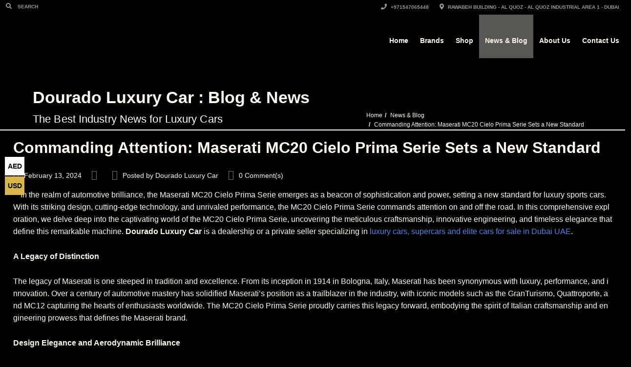

--- FILE ---
content_type: text/html; charset=UTF-8
request_url: https://douradocars.com/news/maserati-mc20-cielo-prima-serie-v6-supercar/
body_size: 21152
content:
<!doctype html><html dir="ltr" lang="en-US" prefix="og: https://ogp.me/ns#" class="no-js"><head><script data-no-optimize="1">var litespeed_docref=sessionStorage.getItem("litespeed_docref");litespeed_docref&&(Object.defineProperty(document,"referrer",{get:function(){return litespeed_docref}}),sessionStorage.removeItem("litespeed_docref"));</script> <title>Commanding Attention: Maserati MC20 Cielo Prima Serie Sets a New Standard - Dourado Luxury Car</title><link rel="preload" as="image" fetchpriority="high" href="" type="image/webp"><link rel="icon" href="https://douradocars.com/favicon.ico?v=2" type="image/x-icon" /><link rel="icon" href="https://douradocars.com/wp-content/uploads/2023/11/favicon-for-supercars-150x150.png" sizes="150x150" /><link rel="apple-touch-icon" href="https://douradocars.com/wp-content/uploads/2023/11/favicon-for-supercars-150x150.png" /><link rel="preconnect" href="https://douradocars.com" crossorigin><link rel="preconnect" href="https://fonts.gstatic.com" crossorigin><link rel="preconnect" href="https://fonts.googleapis.com" crossorigin><meta charset="UTF-8"><meta http-equiv="X-UA-Compatible" content="IE=edge"/><meta name="viewport" content="width=device-width, initial-scale=1.0"> <script type="application/ld+json">[{"@context":"http:\/\/schema.org","@type":"BreadcrumbList","itemListElement":[{"@type":"ListItem","position":1,"item":{"@id":"https:\/\/douradocars.com","name":"Home"}},{"@type":"ListItem","position":2,"item":{"@id":"https:\/\/douradocars.com\/blog\/","name":"News &#038; Blog"}},{"@type":"ListItem","position":3,"item":{"@id":"#","name":"Commanding Attention: Maserati MC20 Cielo Prima Serie Sets a New Standard"}}]}]</script> <meta name="description" content="In the realm of automotive brilliance, the Maserati MC20 Cielo Prima Serie emerges as a beacon of sophistication and power, setting a new standard for luxury sports cars. With its striking design, cutting-edge technology, and unrivaled performance, the MC20 Cielo Prima Serie commands attention on and off the road. In this comprehensive exploration, we delve" /><meta name="robots" content="max-image-preview:large" /><meta name="author" content="Dourado Luxury Car"/><meta name="p:domain_verify" content="e9163e01425f340ce235ada49cd7ba9d" /><meta name="yandex-verification" content="b0710bb25979ee61" /><link rel="canonical" href="https://douradocars.com/news/maserati-mc20-cielo-prima-serie-v6-supercar/" /><meta name="generator" content="All in One SEO Pro (AIOSEO) 4.9.3" /><meta property="og:locale" content="en_US" /><meta property="og:site_name" content="Dourado Luxury Car - Dubai&#039;s Leading Luxury Car Dealer" /><meta property="og:type" content="article" /><meta property="og:title" content="Commanding Attention: Maserati MC20 Cielo Prima Serie Sets a New Standard - Dourado Luxury Car" /><meta property="og:description" content="In the realm of automotive brilliance, the Maserati MC20 Cielo Prima Serie emerges as a beacon of sophistication and power, setting a new standard for luxury sports cars. With its striking design, cutting-edge technology, and unrivaled performance, the MC20 Cielo Prima Serie commands attention on and off the road. In this comprehensive exploration, we delve" /><meta property="og:url" content="https://douradocars.com/news/maserati-mc20-cielo-prima-serie-v6-supercar/" /><meta property="article:published_time" content="2024-02-13T08:44:30+00:00" /><meta property="article:modified_time" content="2024-02-13T08:44:30+00:00" /><meta property="article:publisher" content="https://www.facebook.com/DouradoLuxuryCars" /><meta property="article:author" content="https://www.facebook.com/DouradoLuxuryCars/" /><meta name="twitter:card" content="summary_large_image" /><meta name="twitter:site" content="@douradocars" /><meta name="twitter:title" content="Commanding Attention: Maserati MC20 Cielo Prima Serie Sets a New Standard - Dourado Luxury Car" /><meta name="twitter:description" content="In the realm of automotive brilliance, the Maserati MC20 Cielo Prima Serie emerges as a beacon of sophistication and power, setting a new standard for luxury sports cars. With its striking design, cutting-edge technology, and unrivaled performance, the MC20 Cielo Prima Serie commands attention on and off the road. In this comprehensive exploration, we delve" /><meta name="twitter:creator" content="@douradocars" /> <script type="application/ld+json" class="aioseo-schema">{"@context":"https:\/\/schema.org","@graph":[{"@type":"BreadcrumbList","@id":"https:\/\/douradocars.com\/news\/maserati-mc20-cielo-prima-serie-v6-supercar\/#breadcrumblist","itemListElement":[{"@type":"ListItem","@id":"https:\/\/douradocars.com#listItem","position":1,"name":"Home","item":"https:\/\/douradocars.com","nextItem":{"@type":"ListItem","@id":"https:\/\/douradocars.com\/news\/maserati-mc20-cielo-prima-serie-v6-supercar\/#listItem","name":"Commanding Attention: Maserati MC20 Cielo Prima Serie Sets a New Standard"}},{"@type":"ListItem","@id":"https:\/\/douradocars.com\/news\/maserati-mc20-cielo-prima-serie-v6-supercar\/#listItem","position":2,"name":"Commanding Attention: Maserati MC20 Cielo Prima Serie Sets a New Standard","previousItem":{"@type":"ListItem","@id":"https:\/\/douradocars.com#listItem","name":"Home"}}]},{"@type":"Organization","@id":"https:\/\/douradocars.com\/#organization","name":"Dourado Luxury Car","description":"Dubai's Leading Luxury Car Dealer","url":"https:\/\/douradocars.com\/","telephone":"+971547065448","logo":{"@type":"ImageObject","url":"https:\/\/douradocars.com\/wp-content\/uploads\/2022\/09\/Asset.jpg","@id":"https:\/\/douradocars.com\/news\/maserati-mc20-cielo-prima-serie-v6-supercar\/#organizationLogo","width":150,"height":150,"caption":"#image_title"},"image":{"@id":"https:\/\/douradocars.com\/news\/maserati-mc20-cielo-prima-serie-v6-supercar\/#organizationLogo"},"sameAs":["https:\/\/www.facebook.com\/DouradoLuxuryCars","https:\/\/www.twitter.com\/douradocars","https:\/\/www.instagram.com\/douradoluxurycars","https:\/\/www.tiktok.com\/@douradoluxurycars","https:\/\/www.pinterest.com\/douradocars\/","https:\/\/www.youtube.com\/channel\/UCwv6lQnBPWciI-BlOuObArA","https:\/\/www.linkedin.com\/company\/dourado-luxury-cars","https:\/\/www.tumblr.com\/douradoluxurycar","https:\/\/ar.wikipedia.org\/wiki\/_:___","https:\/\/www.crunchbase.com\/organization\/dourado-luxury-cars","https:\/\/medium.com\/@douradocars\/","https:\/\/www.slideshare.net\/saved\/21604770\/luxury-super-cars","https:\/\/issuu.com\/douradoluxurycar","https:\/\/vimeo.com\/user184942315"]},{"@type":"Person","@id":"https:\/\/douradocars.com\/blog\/author\/admin\/#author","url":"https:\/\/douradocars.com\/blog\/author\/admin\/","name":"Dourado Luxury Car","sameAs":["https:\/\/www.facebook.com\/DouradoLuxuryCars\/","https:\/\/twitter.com\/douradocars","https:\/\/www.instagram.com\/douradoluxurycars\/","https:\/\/www.youtube.com\/@douradoluxurycars\/videos","https:\/\/www.linkedin.com\/company\/dourado-luxury-cars"]},{"@type":"WebPage","@id":"https:\/\/douradocars.com\/news\/maserati-mc20-cielo-prima-serie-v6-supercar\/#webpage","url":"https:\/\/douradocars.com\/news\/maserati-mc20-cielo-prima-serie-v6-supercar\/","name":"Commanding Attention: Maserati MC20 Cielo Prima Serie Sets a New Standard - Dourado Luxury Car","description":"In the realm of automotive brilliance, the Maserati MC20 Cielo Prima Serie emerges as a beacon of sophistication and power, setting a new standard for luxury sports cars. With its striking design, cutting-edge technology, and unrivaled performance, the MC20 Cielo Prima Serie commands attention on and off the road. In this comprehensive exploration, we delve","inLanguage":"en-US","isPartOf":{"@id":"https:\/\/douradocars.com\/#website"},"breadcrumb":{"@id":"https:\/\/douradocars.com\/news\/maserati-mc20-cielo-prima-serie-v6-supercar\/#breadcrumblist"},"author":{"@id":"https:\/\/douradocars.com\/blog\/author\/admin\/#author"},"creator":{"@id":"https:\/\/douradocars.com\/blog\/author\/admin\/#author"},"datePublished":"2024-02-13T08:44:30+04:00","dateModified":"2024-02-13T08:44:30+04:00"},{"@type":"WebSite","@id":"https:\/\/douradocars.com\/#website","url":"https:\/\/douradocars.com\/","name":"Dourado Luxury Car","description":"Dubai's Leading Luxury Car Dealer","inLanguage":"en-US","publisher":{"@id":"https:\/\/douradocars.com\/#organization"}}]}</script> <link rel='dns-prefetch' href='//unpkg.com' /><link rel='dns-prefetch' href='//cdn.jsdelivr.net' /><link rel='dns-prefetch' href='//fonts.googleapis.com' /><link rel='dns-prefetch' href='//www.douradocars.com' /><link rel='dns-prefetch' href='//www.googletagmanager.com' /><link rel='dns-prefetch' href='//connect.facebook.net' /><link rel='dns-prefetch' href='//www.gstatic.com' /><link rel='dns-prefetch' href='//www.google.com' /><link rel='dns-prefetch' href='//static.hotjar.com' /><link rel='dns-prefetch' href='//script.hotjar.com' /><link rel='dns-prefetch' href='//fonts.gstatic.com' /><link rel='dns-prefetch' href='//lh3.googleusercontent.com' /><link rel='dns-prefetch' href='//googleads.g.doubleclick.net' /><link rel='dns-prefetch' href='//stats.g.doubleclick.net' /><link rel='dns-prefetch' href='//td.doubleclick.net' /><link rel='dns-prefetch' href='//analytics.google.com' /><link rel='dns-prefetch' href='//www.google-analytics.com' /><link rel='dns-prefetch' href='//maps.googleapis.com' /><link rel="alternate" type="application/rss+xml" title="Dourado Luxury Car &raquo; Feed" href="https://douradocars.com/feed/" /><link rel="alternate" title="oEmbed (JSON)" type="application/json+oembed" href="https://douradocars.com/wp-json/oembed/1.0/embed?url=https%3A%2F%2Fdouradocars.com%2Fnews%2Fmaserati-mc20-cielo-prima-serie-v6-supercar%2F" /><link rel="alternate" title="oEmbed (XML)" type="text/xml+oembed" href="https://douradocars.com/wp-json/oembed/1.0/embed?url=https%3A%2F%2Fdouradocars.com%2Fnews%2Fmaserati-mc20-cielo-prima-serie-v6-supercar%2F&#038;format=xml" /><link data-optimized="2" rel="stylesheet" href="https://douradocars.com/wp-content/litespeed/css/df23526d2b3e996c3b6cf0b4f7d98a2e.css?ver=96c04" /> <script type="litespeed/javascript" data-src="https://douradocars.com/wp-includes/js/jquery/jquery.min.js" id="jquery-core-js"></script> <script></script><link rel="https://api.w.org/" href="https://douradocars.com/wp-json/" /><link rel="EditURI" type="application/rsd+xml" title="RSD" href="https://douradocars.com/xmlrpc.php?rsd" /><meta name="generator" content="WordPress 6.9" /><link rel='shortlink' href='https://douradocars.com/?p=22366' /><meta name="ti-site-data" content="[base64]" /><meta name="generator" content="Elementor 3.34.1; features: additional_custom_breakpoints; settings: css_print_method-external, google_font-enabled, font_display-swap"><meta name="generator" content="Powered by WPBakery Page Builder - drag and drop page builder for WordPress."/><link rel="icon" href="https://douradocars.com/wp-content/uploads/2023/11/cropped-favicon-for-supercars-32x32.png" sizes="32x32" /><link rel="icon" href="https://douradocars.com/wp-content/uploads/2023/11/cropped-favicon-for-supercars-192x192.png" sizes="192x192" /><link rel="apple-touch-icon" href="https://douradocars.com/wp-content/uploads/2023/11/cropped-favicon-for-supercars-180x180.png" /><meta name="msapplication-TileImage" content="https://douradocars.com/wp-content/uploads/2023/11/cropped-favicon-for-supercars-270x270.png" />
<noscript><style>.wpb_animate_when_almost_visible { opacity: 1; }</style></noscript><noscript><style id="rocket-lazyload-nojs-css">.rll-youtube-player, [data-lazy-src]{display:none !important;}</style></noscript>
 <script type="litespeed/javascript">document.addEventListener("DOMContentLiteSpeedLoaded",function(){const postThumb=document.querySelector('.post-thumbnail');if(postThumb)postThumb.style.display='none';const wpImage=document.querySelector('.wp-post-image');if(wpImage)wpImage.style.display='none'});window.addEventListener('load',function(){var gtm=document.createElement('script');gtm.src="https://www.googletagmanager.com/gtag/js?id=G-13WCHZHHW1";gtm.async=!0;document.head.appendChild(gtm);var gtmInit=document.createElement('script');gtmInit.innerHTML="window.dataLayer=window.dataLayer||[];function gtag(){dataLayer.push(arguments);}gtag('js', new Date());gtag('config','G-13WCHZHHW1');gtag('config','G-JTHNF6TJYL');";document.head.appendChild(gtmInit);var fb=document.createElement('script');fb.innerHTML="!function(f,b,e,v,n,t,s){if(f.fbq)return;n=f.fbq=function(){n.callMethod?n.callMethod.apply(n,arguments):n.queue.push(arguments)};if(!f._fbq)f._fbq=n;n.push=n;n.loaded=!0;n.version='2.0';n.queue=[];t=b.createElement(e);t.async=!0;t.src=v;s=b.getElementsByTagName(e)[0];s.parentNode.insertBefore(t,s)}(window, document,'script','https://douradocars.com/wp-content/litespeed/localres/aHR0cHM6Ly9jb25uZWN0LmZhY2Vib29rLm5ldC9lbl9VUy9mYmV2ZW50cy5qcw==');fbq('init','175039708949513');fbq('track','PageView');";document.head.appendChild(fb);var fbImg=document.createElement('noscript');fbImg.innerHTML="<img height='1' width='1' style='display:none' src='https://www.facebook.com/tr?id=175039708949513&ev=PageView&noscript=1'/>";document.body.appendChild(fbImg);var hj=document.createElement('script');hj.innerHTML="(function(h,o,t,j,a,r){h.hj=h.hj||function(){(h.hj.q=h.hj.q||[]).push(arguments)};h._hjSettings={hjid:3666493,hjsv:6};a=o.getElementsByTagName('head')[0];r=o.createElement('script');r.async=1;r.src=t+h._hjSettings.hjid+j+h._hjSettings.hjsv;a.appendChild(r);})(window,document,'https://static.hotjar.com/c/hotjar-','.js?sv=');";document.head.appendChild(hj);var ahrefs=document.createElement('script');ahrefs.src="https://analytics.ahrefs.com/analytics.js";ahrefs.setAttribute('data-key','vV58zVkoBRb4WvU1OUJnjA');ahrefs.async=!0;document.head.appendChild(ahrefs)})</script> <meta name="wc-blog-verification" content="7d7659776efd7fe9951fb041a993fb6e" /></head><body class="wp-singular news-template-default single single-news postid-22366 wp-theme-automotive wp-child-theme-automotive-child chrome wpb-js-composer js-comp-ver-8.7.2 vc_responsive elementor-default elementor-kit-6124" itemscope itemtype="http://schema.org/WebPage"><header  data-spy="affix" data-offset-top="1" class="clearfix affix-top original no_resize no_fixed_header no_top_neg no_header_resize_mobile" itemscope="itemscope" itemtype="https://schema.org/WPHeader"><div class="toolbar"><div class="container" style="width:100% !important"><div class="row"><div class="col-md-6 col-sm-6 col-6 left_bar"><ul class="left-none"><li class="toolbar_search  li_mobile_show"><form method="GET" action="https://douradocars.com/" id="header_searchform">
<button type="submit" aria-label="Search"><i class="fa fa-search"></i></button>
<input type="search" placeholder="Search" class="search_box" name="s" value=""></form></li></ul></div><div class="col-md-6 col-sm-6 col-6 "><ul class="right-none pull-right company_info"><li class="toolbar_phone  li_mobile_show">
<a href="tel:+971547065448">
<i class="fa fa-phone"></i> +971547065448                                    </a></li><li class="address toolbar_address">
<a href="https://goo.gl/maps/bFMptc7Vvmui1t9X6">
<i class="fa fa-map-marker"></i> Rawabeh Building - Al Quoz - Al Quoz Industrial Area 1 - Dubai                                    </a></li></ul></div></div></div></div><div class="bottom-header"><div class="container" style="width:100% !important"><div class="row"><nav class="col-12 navbar navbar-default"><div class="navbar-header">
<button class="navbar-toggler navbar-toggler-right collapsed" type="button" data-toggle="collapse" data-target="#automotive-header-menu" aria-controls="navbarsExampleDefault" aria-expanded="false" aria-label="Toggle navigation">
<span class="navbar-toggler-icon"></span>
</button>
<a class="navbar-brand" href="https://douradocars.com">		<span class="logo">
<img src="data:image/svg+xml,%3Csvg%20xmlns='http://www.w3.org/2000/svg'%20viewBox='0%200%201000%201000'%3E%3C/svg%3E"
width='1000' height='1000' class='main_logo' alt='Dourado Luxury Cars' data-lazy-src="https://douradocars.com/wp-content/uploads/2023/09/dourado-luxury-car-logo-2.webp"><noscript><img src='https://douradocars.com/wp-content/uploads/2023/09/dourado-luxury-car-logo-2.webp'
width='1000' height='1000' class='main_logo' alt='Dourado Luxury Cars'></noscript>
</span>
</a></div><div class="navbar-navigation"><div class="navbar-toggleable-sm"><div class="collapse navbar-collapse" id="automotive-header-menu" itemscope="itemscope" itemtype="https://schema.org/SiteNavigationElement"><div class="menu-main-menu-container"><ul id="menu-main-menu" class="nav navbar-nav pull-right fullsize_menu"><li id="menu-item-2393" class="menu-item menu-item-type-post_type menu-item-object-page menu-item-home menu-item-2393 nav-item"><a href="https://douradocars.com/" class="nav-link">Home</a></li><li id="menu-item-7254" class="menu-item menu-item-type-custom menu-item-object-custom menu-item-has-children menu-item-7254 nav-item dropdown"><a href="https://douradocars.com/stock/" class="nav-link dropdown-toggle" data-toggle="dropdown">Brands</a><ul class="dropdown-menu"><li><a href="https://douradocars.com/brands/mercedes-benz/" class="dropdown-item  menu-item menu-item-type-post_type menu-item-object-page">Mercedes Benz</a></li><li><a href="https://douradocars.com/brands/lamborghini/" class="dropdown-item  menu-item menu-item-type-post_type menu-item-object-page">Lamborghini</a></li><li><a href="https://douradocars.com/brands/onyx-concept/" class="dropdown-item  menu-item menu-item-type-post_type menu-item-object-page">Onyx Concept</a></li><li><a href="https://douradocars.com/brands/rolls-royce/" class="dropdown-item  menu-item menu-item-type-post_type menu-item-object-page">Rolls Royce</a></li><li><a href="https://douradocars.com/brands/land-rover/" class="dropdown-item  menu-item menu-item-type-post_type menu-item-object-page">Land Rover</a></li><li><a href="https://douradocars.com/brands/ferrari/" class="dropdown-item  menu-item menu-item-type-post_type menu-item-object-page">Ferrari</a></li><li><a href="https://douradocars.com/brands/bentley/" class="dropdown-item  menu-item menu-item-type-post_type menu-item-object-page">Bentley</a></li><li><a href="https://douradocars.com/brands/porsche/" class="dropdown-item  menu-item menu-item-type-post_type menu-item-object-page">Porsche</a></li><li><a href="https://douradocars.com/brands/brabus/" class="dropdown-item  menu-item menu-item-type-post_type menu-item-object-page">Brabus</a></li><li><a href="https://douradocars.com/brands/novitec/" class="dropdown-item  menu-item menu-item-type-post_type menu-item-object-page">Novitec</a></li><li><a href="https://douradocars.com/brands/lumma/" class="dropdown-item  menu-item menu-item-type-post_type menu-item-object-page">Lumma</a></li><li><a href="https://douradocars.com/brands/maybach/" class="dropdown-item  menu-item menu-item-type-post_type menu-item-object-page">Maybach</a></li></ul></li><li id="menu-item-43518" class="menu-item menu-item-type-post_type menu-item-object-page menu-item-has-children menu-item-43518 nav-item dropdown"><a href="https://douradocars.com/shop/" class="nav-link dropdown-toggle" data-toggle="dropdown">Shop</a><ul class="dropdown-menu"><li><a href="https://douradocars.com/products/rolls-royce/" class="dropdown-item  menu-item menu-item-type-post_type menu-item-object-page">Rolls Royce Products</a></li><li><a href="https://douradocars.com/products/mercedes-benz/" class="dropdown-item  menu-item menu-item-type-post_type menu-item-object-page">Mercedes Benz Products</a></li><li><a href="https://douradocars.com/products/ferrari/" class="dropdown-item  menu-item menu-item-type-post_type menu-item-object-page">Ferrari Products</a></li><li><a href="https://douradocars.com/products/land-rover/" class="dropdown-item  menu-item menu-item-type-post_type menu-item-object-page">Land Rover Products</a></li><li><a href="https://douradocars.com/products/lamborghini/" class="dropdown-item  menu-item menu-item-type-post_type menu-item-object-page">Lamborghini Products</a></li><li><a href="https://douradocars.com/products/bentley/" class="dropdown-item  menu-item menu-item-type-post_type menu-item-object-page">Bentley Products</a></li></ul></li><li id="menu-item-2848" class="menu-item menu-item-type-post_type menu-item-object-page current_page_parent menu-item-has-children menu-item-2848 active nav-item dropdown blog-page"><a href="https://douradocars.com/blog/" class="nav-link dropdown-toggle" data-toggle="dropdown">News &#038; Blog</a><ul class="dropdown-menu"><li class="dropdown"><a href="https://douradocars.com/blog/luxury-car-brands-competing-for-attention/" class="dropdown-item  menu-item menu-item-type-post_type menu-item-object-post menu-item-has-children" data-toggle="dropdown">Most Popular Luxury Car Brands</a><ul class="dropdown-menu"><li><a href="https://douradocars.com/blog/the-ferrari-roma-in-grigio-titanio-a-soaring-demand-in-the-uaes-luxury-car-market/" class="dropdown-item  menu-item menu-item-type-post_type menu-item-object-post">The Ferrari Roma in Grigio Titanio</a></li><li><a href="https://douradocars.com/blog/timeless-appeal-of-mercedes-benz-luxury-cars/" class="dropdown-item  menu-item menu-item-type-post_type menu-item-object-post">Timeless Appeal of Mercedes-Benz</a></li><li><a href="https://douradocars.com/blog/rolls-royce-luxury-cars-for-sale-dubai-inspiring-greatness/" class="dropdown-item  menu-item menu-item-type-custom menu-item-object-custom">Rolls-Royce: Inspiring Greatness</a></li><li><a href="https://douradocars.com/blog/the-lamborghini-urus-cruising-in-luxury/" class="dropdown-item  menu-item menu-item-type-post_type menu-item-object-post">Cruising in Luxury: Lamborghini Urus</a></li><li><a href="https://douradocars.com/blog/exploring-the-allure-of-mercedes-brabus-luxury-cars/" class="dropdown-item  menu-item menu-item-type-post_type menu-item-object-post">Elevating Luxury: Mercedes Brabus</a></li><li><a href="https://douradocars.com/blog/the-mercedes-benz-g63-amg-electrifying-luxury-hits-the-roads/" class="dropdown-item  menu-item menu-item-type-post_type menu-item-object-post">Mercedes Cars: Luxury Hits The Roads</a></li><li><a href="https://douradocars.com/blog/porsche-911-carrera-cabriolet-elevate-luxury-experience/" class="dropdown-item  menu-item menu-item-type-post_type menu-item-object-post">Porsche: Elevate Your Luxury Experience</a></li><li><a href="https://douradocars.com/blog/lamborghini-veneno-for-sale-in-dubai-a-supercar-sensation/" class="dropdown-item  menu-item menu-item-type-post_type menu-item-object-post">Discover the Lamborghini Veneno</a></li></ul></li><li class="dropdown"><a href="https://douradocars.com/blog/exquisite-pre-owned-luxury-car-collection/" class="dropdown-item  menu-item menu-item-type-post_type menu-item-object-post menu-item-has-children" data-toggle="dropdown">Exquisite Used Luxury Car Collection</a><ul class="dropdown-menu"><li><a href="https://douradocars.com/blog/exploring-dubai-pre-owned-luxury-car-giants/" class="dropdown-item  menu-item menu-item-type-post_type menu-item-object-post">Used Luxury Car Leaders Dubai</a></li><li><a href="https://douradocars.com/blog/luxury-cars-in-dubai-for-sale-dourado-luxury-car/" class="dropdown-item  menu-item menu-item-type-post_type menu-item-object-post">Luxury Cars Dealerships in Dubai</a></li><li><a href="https://douradocars.com/blog/super-luxury-cars-dubais-newest-arrivals-the-latest-and-greatest-in-luxury-automotive/" class="dropdown-item  menu-item menu-item-type-post_type menu-item-object-post">Luxury Cars Dubai’s Newest Arrivals</a></li><li><a href="https://douradocars.com/blog/exotic-cars-dealer-your-ultimate-guide-to-finding-the-perfect-ride-in-dubai/" class="dropdown-item  menu-item menu-item-type-post_type menu-item-object-post">World of Exotic Cars: Perfect Ride in Dubai</a></li></ul></li><li class="dropdown"><a href="https://douradocars.com/blog/the-essence-of-luxury-at-dourado-luxury-cars-beyond-the-showroom/" class="dropdown-item  menu-item menu-item-type-post_type menu-item-object-post menu-item-has-children" data-toggle="dropdown">Essence of Luxury at Supercars Showroom</a><ul class="dropdown-menu"><li><a href="https://douradocars.com/blog/certified-used-cars-and-used-luxury-cars-dourado-luxury-car/" class="dropdown-item  menu-item menu-item-type-post_type menu-item-object-post">Certified Used Car and Luxury Cars?</a></li><li><a href="https://douradocars.com/blog/luxury-car-showroom-in-dubai-dourado-luxury-car/" class="dropdown-item  menu-item menu-item-type-post_type menu-item-object-post">Luxury Cars Showroom in Dubai</a></li><li><a href="https://douradocars.com/blog/used-cars-for-sale-in-dubai/" class="dropdown-item  menu-item menu-item-type-post_type menu-item-object-post">Dubai&#8217;s Best Value Used Cars for Sale</a></li><li><a href="https://douradocars.com/blog/certified-pre-owned-luxury-vehicle/" class="dropdown-item  menu-item menu-item-type-post_type menu-item-object-post">Certified Pre-Owned Luxury Vehicle</a></li><li><a href="https://douradocars.com/blog/new-pre-owned-and-certified-pre-owned-vehicles-a-comparative-analysis/" class="dropdown-item  menu-item menu-item-type-post_type menu-item-object-post">New and Used, Pre-owned Luxury Cars</a></li><li><a href="https://douradocars.com/blog/destination-for-second-hand-luxury-cars/" class="dropdown-item  menu-item menu-item-type-post_type menu-item-object-post">Destination for Second-Hand Cars</a></li></ul></li><li class="dropdown"><a href="https://douradocars.com/blog/elevate-your-luxury-experience-with-our-extensive-range-rover-collection-at-dourado-luxury-car/" class="dropdown-item  menu-item menu-item-type-post_type menu-item-object-post menu-item-has-children" data-toggle="dropdown">Elevate Your Luxury Experience</a><ul class="dropdown-menu"><li><a href="https://douradocars.com/blog/affordable-certified-pre-owned-luxury-cars-await-at-dourado-luxury-car/" class="dropdown-item  menu-item menu-item-type-post_type menu-item-object-post">Affordable Pre-Owned Luxury Cars</a></li><li><a href="https://douradocars.com/luxury-cars-for-sale-dubai/" class="dropdown-item  menu-item menu-item-type-custom menu-item-object-custom">Luxury Cars for Sale in Dubai</a></li><li><a href="https://douradocars.com/blog/popular-second-hand-car-models-in-the-uae/" class="dropdown-item  menu-item menu-item-type-post_type menu-item-object-post">Popular Second-Hand Car Models in the UAE</a></li><li><a href="https://douradocars.com/blog/gateway-to-exotic-cars-in-dubai/" class="dropdown-item  menu-item menu-item-type-post_type menu-item-object-post">Gateway to Exotic Cars in Dubai</a></li><li><a href="https://douradocars.com/blog/buy-luxury-cars-in-dubai-new-used-options/" class="dropdown-item  menu-item menu-item-type-post_type menu-item-object-post">Where to Buy Luxury Cars in Dubai</a></li><li><a href="https://douradocars.com/blog/best-certified-pre-owned-luxury-cars-dourado-luxury-car/" class="dropdown-item  menu-item menu-item-type-post_type menu-item-object-post">Discover Luxury Certified Pre-Owned Cars</a></li><li><a href="https://douradocars.com/blog/new-and-pre-owned-luxury-cars/" class="dropdown-item  menu-item menu-item-type-post_type menu-item-object-post">New and Pre Owned Certified Luxury Cars</a></li><li><a href="https://douradocars.com/blog/luxury-car-journey-with-dourado-luxury-car/" class="dropdown-item  menu-item menu-item-type-post_type menu-item-object-post">Your Luxury Car Journey</a></li></ul></li><li><a href="https://douradocars.com/blog/driving-in-style-exploring-luxury-car-dealerships-in-dubai/" class="dropdown-item  menu-item menu-item-type-post_type menu-item-object-post">Exploring Luxury Car Dealerships</a></li></ul></li><li id="menu-item-2396" class="menu-item menu-item-type-post_type menu-item-object-page menu-item-has-children menu-item-2396 nav-item dropdown"><a href="https://douradocars.com/about-us/" class="nav-link dropdown-toggle" data-toggle="dropdown">About Us</a><ul class="dropdown-menu"><li><a href="https://douradocars.com/faq/" class="dropdown-item  menu-item menu-item-type-post_type menu-item-object-page">FAQ</a></li></ul></li><li id="menu-item-2397" class="menu-item menu-item-type-post_type menu-item-object-page menu-item-2397 nav-item"><a href="https://douradocars.com/contact-us/" class="nav-link">Contact Us</a></li></ul></div><div class="mobile-menu-main-menu-container"><ul id="menu-main-menu-1" class="nav navbar-nav pull-right mobile_dropdown_menu"><li class="menu-item menu-item-type-post_type menu-item-object-page menu-item-home menu-item-2393 nav-item"><a href="https://douradocars.com/" class="nav-link">Home</a></li><li class="menu-item menu-item-type-custom menu-item-object-custom menu-item-has-children menu-item-7254 nav-item dropdown"><a href="https://douradocars.com/stock/" class="nav-link dropdown-toggle" data-toggle="dropdown">Brands</a><ul class="dropdown-menu"><li><a href="https://douradocars.com/brands/mercedes-benz/" class="dropdown-item  menu-item menu-item-type-post_type menu-item-object-page">Mercedes Benz</a></li><li><a href="https://douradocars.com/brands/lamborghini/" class="dropdown-item  menu-item menu-item-type-post_type menu-item-object-page">Lamborghini</a></li><li><a href="https://douradocars.com/brands/onyx-concept/" class="dropdown-item  menu-item menu-item-type-post_type menu-item-object-page">Onyx Concept</a></li><li><a href="https://douradocars.com/brands/rolls-royce/" class="dropdown-item  menu-item menu-item-type-post_type menu-item-object-page">Rolls Royce</a></li><li><a href="https://douradocars.com/brands/land-rover/" class="dropdown-item  menu-item menu-item-type-post_type menu-item-object-page">Land Rover</a></li><li><a href="https://douradocars.com/brands/ferrari/" class="dropdown-item  menu-item menu-item-type-post_type menu-item-object-page">Ferrari</a></li><li><a href="https://douradocars.com/brands/bentley/" class="dropdown-item  menu-item menu-item-type-post_type menu-item-object-page">Bentley</a></li><li><a href="https://douradocars.com/brands/porsche/" class="dropdown-item  menu-item menu-item-type-post_type menu-item-object-page">Porsche</a></li><li><a href="https://douradocars.com/brands/brabus/" class="dropdown-item  menu-item menu-item-type-post_type menu-item-object-page">Brabus</a></li><li><a href="https://douradocars.com/brands/novitec/" class="dropdown-item  menu-item menu-item-type-post_type menu-item-object-page">Novitec</a></li><li><a href="https://douradocars.com/brands/lumma/" class="dropdown-item  menu-item menu-item-type-post_type menu-item-object-page">Lumma</a></li><li><a href="https://douradocars.com/brands/maybach/" class="dropdown-item  menu-item menu-item-type-post_type menu-item-object-page">Maybach</a></li></ul></li><li class="menu-item menu-item-type-post_type menu-item-object-page menu-item-has-children menu-item-43518 nav-item dropdown"><a href="https://douradocars.com/shop/" class="nav-link dropdown-toggle" data-toggle="dropdown">Shop</a><ul class="dropdown-menu"><li><a href="https://douradocars.com/products/rolls-royce/" class="dropdown-item  menu-item menu-item-type-post_type menu-item-object-page">Rolls Royce Products</a></li><li><a href="https://douradocars.com/products/mercedes-benz/" class="dropdown-item  menu-item menu-item-type-post_type menu-item-object-page">Mercedes Benz Products</a></li><li><a href="https://douradocars.com/products/ferrari/" class="dropdown-item  menu-item menu-item-type-post_type menu-item-object-page">Ferrari Products</a></li><li><a href="https://douradocars.com/products/land-rover/" class="dropdown-item  menu-item menu-item-type-post_type menu-item-object-page">Land Rover Products</a></li><li><a href="https://douradocars.com/products/lamborghini/" class="dropdown-item  menu-item menu-item-type-post_type menu-item-object-page">Lamborghini Products</a></li><li><a href="https://douradocars.com/products/bentley/" class="dropdown-item  menu-item menu-item-type-post_type menu-item-object-page">Bentley Products</a></li></ul></li><li class="menu-item menu-item-type-post_type menu-item-object-page current_page_parent menu-item-has-children menu-item-2848 active nav-item dropdown blog-page"><a href="https://douradocars.com/blog/" class="nav-link dropdown-toggle" data-toggle="dropdown">News &#038; Blog</a><ul class="dropdown-menu"><li class="dropdown"><a href="https://douradocars.com/blog/luxury-car-brands-competing-for-attention/" class="dropdown-item  menu-item menu-item-type-post_type menu-item-object-post menu-item-has-children" data-toggle="dropdown">Most Popular Luxury Car Brands</a><ul class="dropdown-menu"><li><a href="https://douradocars.com/blog/the-ferrari-roma-in-grigio-titanio-a-soaring-demand-in-the-uaes-luxury-car-market/" class="dropdown-item  menu-item menu-item-type-post_type menu-item-object-post">The Ferrari Roma in Grigio Titanio</a></li><li><a href="https://douradocars.com/blog/timeless-appeal-of-mercedes-benz-luxury-cars/" class="dropdown-item  menu-item menu-item-type-post_type menu-item-object-post">Timeless Appeal of Mercedes-Benz</a></li><li><a href="https://douradocars.com/blog/rolls-royce-luxury-cars-for-sale-dubai-inspiring-greatness/" class="dropdown-item  menu-item menu-item-type-custom menu-item-object-custom">Rolls-Royce: Inspiring Greatness</a></li><li><a href="https://douradocars.com/blog/the-lamborghini-urus-cruising-in-luxury/" class="dropdown-item  menu-item menu-item-type-post_type menu-item-object-post">Cruising in Luxury: Lamborghini Urus</a></li><li><a href="https://douradocars.com/blog/exploring-the-allure-of-mercedes-brabus-luxury-cars/" class="dropdown-item  menu-item menu-item-type-post_type menu-item-object-post">Elevating Luxury: Mercedes Brabus</a></li><li><a href="https://douradocars.com/blog/the-mercedes-benz-g63-amg-electrifying-luxury-hits-the-roads/" class="dropdown-item  menu-item menu-item-type-post_type menu-item-object-post">Mercedes Cars: Luxury Hits The Roads</a></li><li><a href="https://douradocars.com/blog/porsche-911-carrera-cabriolet-elevate-luxury-experience/" class="dropdown-item  menu-item menu-item-type-post_type menu-item-object-post">Porsche: Elevate Your Luxury Experience</a></li><li><a href="https://douradocars.com/blog/lamborghini-veneno-for-sale-in-dubai-a-supercar-sensation/" class="dropdown-item  menu-item menu-item-type-post_type menu-item-object-post">Discover the Lamborghini Veneno</a></li></ul></li><li class="dropdown"><a href="https://douradocars.com/blog/exquisite-pre-owned-luxury-car-collection/" class="dropdown-item  menu-item menu-item-type-post_type menu-item-object-post menu-item-has-children" data-toggle="dropdown">Exquisite Used Luxury Car Collection</a><ul class="dropdown-menu"><li><a href="https://douradocars.com/blog/exploring-dubai-pre-owned-luxury-car-giants/" class="dropdown-item  menu-item menu-item-type-post_type menu-item-object-post">Used Luxury Car Leaders Dubai</a></li><li><a href="https://douradocars.com/blog/luxury-cars-in-dubai-for-sale-dourado-luxury-car/" class="dropdown-item  menu-item menu-item-type-post_type menu-item-object-post">Luxury Cars Dealerships in Dubai</a></li><li><a href="https://douradocars.com/blog/super-luxury-cars-dubais-newest-arrivals-the-latest-and-greatest-in-luxury-automotive/" class="dropdown-item  menu-item menu-item-type-post_type menu-item-object-post">Luxury Cars Dubai’s Newest Arrivals</a></li><li><a href="https://douradocars.com/blog/exotic-cars-dealer-your-ultimate-guide-to-finding-the-perfect-ride-in-dubai/" class="dropdown-item  menu-item menu-item-type-post_type menu-item-object-post">World of Exotic Cars: Perfect Ride in Dubai</a></li></ul></li><li class="dropdown"><a href="https://douradocars.com/blog/the-essence-of-luxury-at-dourado-luxury-cars-beyond-the-showroom/" class="dropdown-item  menu-item menu-item-type-post_type menu-item-object-post menu-item-has-children" data-toggle="dropdown">Essence of Luxury at Supercars Showroom</a><ul class="dropdown-menu"><li><a href="https://douradocars.com/blog/certified-used-cars-and-used-luxury-cars-dourado-luxury-car/" class="dropdown-item  menu-item menu-item-type-post_type menu-item-object-post">Certified Used Car and Luxury Cars?</a></li><li><a href="https://douradocars.com/blog/luxury-car-showroom-in-dubai-dourado-luxury-car/" class="dropdown-item  menu-item menu-item-type-post_type menu-item-object-post">Luxury Cars Showroom in Dubai</a></li><li><a href="https://douradocars.com/blog/used-cars-for-sale-in-dubai/" class="dropdown-item  menu-item menu-item-type-post_type menu-item-object-post">Dubai&#8217;s Best Value Used Cars for Sale</a></li><li><a href="https://douradocars.com/blog/certified-pre-owned-luxury-vehicle/" class="dropdown-item  menu-item menu-item-type-post_type menu-item-object-post">Certified Pre-Owned Luxury Vehicle</a></li><li><a href="https://douradocars.com/blog/new-pre-owned-and-certified-pre-owned-vehicles-a-comparative-analysis/" class="dropdown-item  menu-item menu-item-type-post_type menu-item-object-post">New and Used, Pre-owned Luxury Cars</a></li><li><a href="https://douradocars.com/blog/destination-for-second-hand-luxury-cars/" class="dropdown-item  menu-item menu-item-type-post_type menu-item-object-post">Destination for Second-Hand Cars</a></li></ul></li><li class="dropdown"><a href="https://douradocars.com/blog/elevate-your-luxury-experience-with-our-extensive-range-rover-collection-at-dourado-luxury-car/" class="dropdown-item  menu-item menu-item-type-post_type menu-item-object-post menu-item-has-children" data-toggle="dropdown">Elevate Your Luxury Experience</a><ul class="dropdown-menu"><li><a href="https://douradocars.com/blog/affordable-certified-pre-owned-luxury-cars-await-at-dourado-luxury-car/" class="dropdown-item  menu-item menu-item-type-post_type menu-item-object-post">Affordable Pre-Owned Luxury Cars</a></li><li><a href="https://douradocars.com/luxury-cars-for-sale-dubai/" class="dropdown-item  menu-item menu-item-type-custom menu-item-object-custom">Luxury Cars for Sale in Dubai</a></li><li><a href="https://douradocars.com/blog/popular-second-hand-car-models-in-the-uae/" class="dropdown-item  menu-item menu-item-type-post_type menu-item-object-post">Popular Second-Hand Car Models in the UAE</a></li><li><a href="https://douradocars.com/blog/gateway-to-exotic-cars-in-dubai/" class="dropdown-item  menu-item menu-item-type-post_type menu-item-object-post">Gateway to Exotic Cars in Dubai</a></li><li><a href="https://douradocars.com/blog/buy-luxury-cars-in-dubai-new-used-options/" class="dropdown-item  menu-item menu-item-type-post_type menu-item-object-post">Where to Buy Luxury Cars in Dubai</a></li><li><a href="https://douradocars.com/blog/best-certified-pre-owned-luxury-cars-dourado-luxury-car/" class="dropdown-item  menu-item menu-item-type-post_type menu-item-object-post">Discover Luxury Certified Pre-Owned Cars</a></li><li><a href="https://douradocars.com/blog/new-and-pre-owned-luxury-cars/" class="dropdown-item  menu-item menu-item-type-post_type menu-item-object-post">New and Pre Owned Certified Luxury Cars</a></li><li><a href="https://douradocars.com/blog/luxury-car-journey-with-dourado-luxury-car/" class="dropdown-item  menu-item menu-item-type-post_type menu-item-object-post">Your Luxury Car Journey</a></li></ul></li><li><a href="https://douradocars.com/blog/driving-in-style-exploring-luxury-car-dealerships-in-dubai/" class="dropdown-item  menu-item menu-item-type-post_type menu-item-object-post">Exploring Luxury Car Dealerships</a></li></ul></li><li class="menu-item menu-item-type-post_type menu-item-object-page menu-item-has-children menu-item-2396 nav-item dropdown"><a href="https://douradocars.com/about-us/" class="nav-link dropdown-toggle" data-toggle="dropdown">About Us</a><ul class="dropdown-menu"><li><a href="https://douradocars.com/faq/" class="dropdown-item  menu-item menu-item-type-post_type menu-item-object-page">FAQ</a></li></ul></li><li class="menu-item menu-item-type-post_type menu-item-object-page menu-item-2397 nav-item"><a href="https://douradocars.com/contact-us/" class="nav-link">Contact Us</a></li></ul></div></div></div></div></nav></div></div></div></header><div class="clearfix"></div><section id="secondary-banner"
class=""><div class="container"><div class="row"><div class="col-lg-7 col-md-12 col-sm-12 col-xs-12 title-column"><h2 class="main-heading">Dourado Luxury Car : Blog & News</h2><h4 class="secondary-heading">The Best Industry News for Luxury Cars</h4></div><div class="col-lg-5 col-md-12 col-sm-12 col-xs-12 breadcrumb-column"><ul class='breadcrumb'><li><a href="https://douradocars.com"><span>Home</span></a></li><li><a href="https://douradocars.com/blog/"><span>News &#038; Blog</span></a></li><li><a href="#"><span>Commanding Attention: Maserati MC20 Cielo Prima Serie Sets a New Standard</span></a></li></ul></div></div></div></section><div class="currency-switcher-container"><div class="currency-switcher"><div class="currency-switcher-title">Select your currency</div><div class="currency-btn" data-currency="AED">
<span class="currency-symbol">AED</span>
<span class="currency-name">United Arab Emirates Dirham</span></div><div class="currency-btn" data-currency="USD" style="background-color:#d9b64b !important">
<span class="currency-symbol">USD</span>
<span class="currency-name">United States Dollar</span></div></div></div><section class="content"><div class="container" style="width:100% !important"><div class="col-12 mt-3"><div class="blog-content margin-bottom-40"><div class="blog-title"><h1 class="margin-bottom-25">Commanding Attention: Maserati MC20 Cielo Prima Serie Sets a New Standard</h1></div><ul class="margin-top-10 margin-bottom-15 blog-content-details"><li class="fa fa-calendar"><a href="https://douradocars.com/news/maserati-mc20-cielo-prima-serie-v6-supercar/">February 13, 2024</a></li><li class="fa fa-folder-open"></li><li class="fa fa-user"><span class="theme_font">Posted by</span> <a href="https://douradocars.com/blog/author/admin/" title="Posts by Dourado Luxury Car" rel="author">Dourado Luxury Car</a></li><li class="fa fa-comments"><a href="https://douradocars.com/news/maserati-mc20-cielo-prima-serie-v6-supercar/#comments">0 Comment(s)</a></li></ul><div class="post-entry clearfix"><div class="featured_blog_post_image">
<a href="https://douradocars.com/news/maserati-mc20-cielo-prima-serie-v6-supercar/" title="Commanding Attention: Maserati MC20 Cielo Prima Serie Sets a New Standard">
</a></div><div><p>In the realm of automotive brilliance, the Maserati MC20 Cielo Prima Serie emerges as a beacon of sophistication and power, setting a new standard for luxury sports cars. With its striking design, cutting-edge technology, and unrivaled performance, the MC20 Cielo Prima Serie commands attention on and off the road. In this comprehensive exploration, we delve deep into the captivating world of the MC20 Cielo Prima Serie, uncovering the meticulous craftsmanship, innovative engineering, and timeless elegance that define this remarkable machine. <strong>Dourado Luxury Car</strong> is a dealership or a private seller specializing in <a href="https://douradocars.com/luxury-cars-for-sale-dubai/">luxury cars, supercars and elite cars for sale in Dubai UAE</a>.</p><p><strong>A Legacy of Distinction </strong></p><p>The legacy of Maserati is one steeped in tradition and excellence. From its inception in 1914 in Bologna, Italy, Maserati has been synonymous with luxury, performance, and innovation. Over a century of automotive mastery has solidified Maserati&#8217;s position as a trailblazer in the industry, with iconic models such as the GranTurismo, Quattroporte, and MC12 capturing the hearts of enthusiasts worldwide. The MC20 Cielo Prima Serie proudly carries this legacy forward, embodying the spirit of Italian craftsmanship and engineering prowess that defines the Maserati brand.</p><p><strong>Design Elegance and Aerodynamic Brilliance</strong></p><p>At first glance, the Maserati MC20 Cielo Prima Serie captivates with its dynamic and aerodynamically optimized design. Every curve and contour serves a purpose, enhancing both performance and visual appeal. The sleek silhouette exudes an air of sophistication, while the bold lines and aggressive stance hint at the car&#8217;s formidable capabilities. From the signature Maserati grille to the sculpted rear diffuser, every detail is meticulously crafted to create a harmonious blend of form and function. The result is a car that not only turns heads but also slices through the air with unparalleled efficiency, setting a new standard for aerodynamic excellence in its class.</p><p><strong>Unleashing Performance: The Heart of the MC20 Cielo Prima Serie </strong><br />
Beneath the sleek exterior of the MC20 Cielo Prima Serie lies a heart of pure performance—a meticulously engineered powertrain that delivers exhilarating acceleration and razor-sharp handling. At the heart of the car is a potent V6 engine, developed in-house by Maserati engineers to deliver uncompromising power and responsiveness. With over 600 horsepower on tap, the MC20 Cielo Prima Serie rockets from 0 to 60 mph in mere seconds, effortlessly pushing the boundaries of what&#8217;s possible on the road. But power is just one piece of the puzzle; the MC20 Cielo Prima Serie also boasts advanced chassis and suspension systems, along with cutting-edge aerodynamics, to deliver a driving experience that is as thrilling as it is refined.</p><p><strong>Craftsmanship Redefined: The Art of Italian Luxury </strong></p><p>Step inside the cabin of the MC20 Cielo Prima Serie, and you&#8217;re greeted by an environment of unparalleled luxury and refinement. From the hand-stitched leather upholstery to the meticulously crafted carbon fiber accents, every detail reflects the uncompromising standards of Italian craftsmanship. The attention to detail is evident in every aspect of the interior, from the ergonomically designed seats to the intuitive infotainment system. But it&#8217;s not just about aesthetics; it&#8217;s also about comfort and convenience. The MC20 Cielo Prima Serie offers a host of advanced features, including a premium sound system, adaptive cruise control, and a suite of driver assistance technologies, ensuring that every journey is as enjoyable as it is exhilarating.</p><p><strong>Exclusivity and Customization: Tailoring the MC20 Cielo Prima Serie to Your Tastes</strong></p><p>Owning a Maserati MC20 Cielo Prima Serie is more than just owning a car—it&#8217;s a statement of individuality and style. With a range of customization options available, owners have the opportunity to tailor their car to their exact specifications, from the exterior paint color to the interior trim and upholstery. Maserati&#8217;s bespoke customization program allows customers to create a truly unique and personalized driving experience, ensuring that no two MC20 Cielo Prima Serie models are ever alike. And with production limited to just a select few units, owning an MC20 Cielo Prima Serie is a rare privilege reserved for those who demand the very best.</p><p><strong>Driving Dynamics: The Thrill of the Road </strong></p><p>Behind the wheel of the Maserati MC20 Cielo Prima Serie, every twist and turn of the road becomes an exhilarating adventure. The car&#8217;s agile handling and responsive steering make it a joy to drive, whether you&#8217;re navigating city streets or tearing up the track. And with advanced driver assistance systems and cutting-edge safety features, you can enjoy the thrill of the road with confidence and peace of mind. From the roar of the engine to the precision-engineered chassis, every aspect of the driving experience is designed to immerse you in the thrill of the moment, reaffirming Maserati&#8217;s commitment to automotive excellence.</p><p><strong>Technology and Innovation: The Future of Driving</strong></p><p>In the ever-evolving landscape of automotive technology, the Maserati MC20 Cielo Prima Serie stands at the forefront of innovation. Boasting a suite of advanced features and cutting-edge technologies, the MC20 Cielo Prima Serie offers a glimpse into the future of driving. From its state-of-the-art infotainment system to its advanced driver assistance systems, every aspect of the car is designed to enhance the driving experience and keep you connected on the road. Whether it&#8217;s adaptive cruise control, lane-keeping assist, or autonomous emergency braking, the MC20 Cielo Prima Serie is equipped with a range of safety and convenience features that make every journey safer and more enjoyable. And with the ability to seamlessly integrate with your smartphone and other devices, you can stay connected and in control no matter where the road takes you.</p><p><strong>Environmental Responsibility: Redefining Sustainable Luxury </strong></p><p>In today&#8217;s world, environmental sustainability is more important than ever before. As a leader in the automotive industry, Maserati is committed to reducing its environmental footprint and promoting sustainable practices. The MC20 Cielo Prima Serie embodies this commitment, incorporating a range of eco-friendly materials and technologies to minimize its impact on the planet. From its lightweight carbon fiber construction to its efficient hybrid powertrain options, the MC20 Cielo Prima Serie is designed with sustainability in mind. And with features such as regenerative braking and start-stop technology, the car maximizes fuel efficiency and reduces emissions without compromising performance. By embracing sustainability without sacrificing luxury or performance, the MC20 Cielo Prima Serie sets a new standard for environmentally responsible driving.</p><p><strong>Heritage and Prestige: The Maserati Experience</strong></p><p>Owning a Maserati MC20 Cielo Prima Serie isn&#8217;t just about the car—it&#8217;s about becoming part of a legacy of excellence and prestige. With a heritage that spans over a century, Maserati has established itself as a symbol of automotive luxury and performance. From the storied racetracks of Europe to the bustling streets of cities around the world, Maserati has left an indelible mark on the automotive landscape. And with the MC20 Cielo Prima Serie, that legacy continues, offering owners a chance to experience the thrill of driving a true masterpiece of Italian engineering and design. From exclusive events and experiences to personalized concierge services, Maserati offers a level of service and prestige that is unmatched in the industry, ensuring that every aspect of the ownership experience is nothing short of extraordinary.</p><p><strong>The Future of Maserati: Looking Ahead </strong></p><p>As Maserati continues to push the boundaries of innovation and luxury with the MC20 Cielo Prima Serie, the future has never looked brighter. With plans to expand its lineup with new models and technologies in the coming years, Maserati is poised to redefine what it means to be a luxury automotive brand in the 21st century. From electric and hybrid powertrains to advanced autonomous driving features, Maserati is committed to staying at the forefront of automotive innovation while remaining true to its heritage and values. With the MC20 Cielo Prima Serie leading the way, Maserati is ready to write the next chapter in its storied history—one of innovation, excellence, and uncompromising luxury.</p><p>Conclusion: In a world filled with ordinary cars, the Maserati MC20 Cielo Prima Serie stands out as a true masterpiece of automotive engineering and design. With its captivating beauty, exhilarating performance, and uncompromising luxury, the MC20 Cielo Prima Serie commands attention and leaves an indelible impression on all who encounter it. From its heritage of excellence to its vision for the future, Maserati embodies the spirit of Italian luxury and craftsmanship like no other brand. With the MC20 Cielo Prima Serie leading the way, Maserati is poised to continue pushing the boundaries of innovation and redefining the automotive landscape for generations to come. <strong>Dourado Luxury Car</strong> is a multi-brand <a href="https://douradocars.com/">certified used luxury cars and supercars store in Dubai UAE</a>, offering an extensive range of high-end brands like Rolls-Royce, Bentley, and Mercedes-Benz etc. and many more.</p></div></div></div></div></div></section><div class="clearfix"></div><footer itemscope="itemscope" itemtype="https://schema.org/WPFooter" style="margin-top:-0px !important"><div class="custom-container"><div class="row"><div id="custom_html-4" class="widget_text col-lg-6 col-md-6 col-sm-12 col-xs-12 list col-xs-12 widget_custom_html"><h4>Sign Up For Newsletter</h4><div class="textwidget custom-html-widget"><div class="wpcf7 no-js" id="wpcf7-f32833-o1" lang="en-US" dir="ltr" data-wpcf7-id="32833"><div class="screen-reader-response"><p role="status" aria-live="polite" aria-atomic="true"></p><ul></ul></div><form action="/news/maserati-mc20-cielo-prima-serie-v6-supercar/#wpcf7-f32833-o1" method="post" class="wpcf7-form init" aria-label="Contact form" novalidate="novalidate" data-status="init"><fieldset class="hidden-fields-container"><input type="hidden" name="_wpcf7" value="32833" /><input type="hidden" name="_wpcf7_version" value="6.1.4" /><input type="hidden" name="_wpcf7_locale" value="en_US" /><input type="hidden" name="_wpcf7_unit_tag" value="wpcf7-f32833-o1" /><input type="hidden" name="_wpcf7_container_post" value="0" /><input type="hidden" name="_wpcf7_posted_data_hash" value="" /><input type="hidden" name="_wpcf7_recaptcha_response" value="" /></fieldset><p><label>By subscribing to our company newsletter you will always be up-to-date on our latest promotions, deals and vehicle inventory!</label><br />
<label> Email<br />
<span class="wpcf7-form-control-wrap" data-name="your-email"><input size="40" maxlength="400" class="wpcf7-form-control wpcf7-email wpcf7-validates-as-required wpcf7-text wpcf7-validates-as-email" aria-required="true" aria-invalid="false" placeholder="Your email" value="" type="email" name="your-email" /></span> </label><br />
<input class="wpcf7-form-control wpcf7-submit has-spinner" type="submit" value="Subscribe" /></p><div class="wpcf7-response-output" aria-hidden="true"></div></form></div></div></div><div id="custom_html-3" class="widget_text col-lg-6 col-md-6 col-sm-12 col-xs-12 list col-xs-12 widget_custom_html"><h4>Contact us</h4><div class="textwidget custom-html-widget"><p><i class="fas fa-map-marker-alt"></i> Address: <a class="contact-link" href="https://goo.gl/maps/NHm7PAsBx6BWnerF7"> Rawabeh Building - Al Quoz Industrial Area 1 - Dubai</a></p><p><i class="fas fa-phone"></i> Phone: <a class="contact-link" href="tel:+97154706 5448">+971547065448</a></p><p>
<i class="fab fa-whatsapp"></i> WhatsApp:
<a class="contact-link"  target="_blank" href="https://wa.me/971547065448">
<i class="whatsapp-icon"></i>+971547065448
</a></p><p><i class="fas fa-envelope"></i> Email: <a class="contact-link" href="mailto:info@douradocars.com">info@douradocars.com</a></p></div></div></div></div></footer><div class="clearfix"></div><section
class="copyright-wrap footer_area"><div class="custom-container"><div class="row"><div class="col-lg-4 col-md-4 col-sm-4 col-xs-12"><div itemscope itemtype="http://schema.org/Organization"><a itemprop="url" href="https://douradocars.com"><img itemprop="logo" src="data:image/svg+xml,%3Csvg%20xmlns='http://www.w3.org/2000/svg'%20viewBox='0%200%20170%20170'%3E%3C/svg%3E" width='170' height='170'  alt='Dourado Luxury Car' data-lazy-src="https://douradocars.com/wp-content/uploads/2023/09/dourado-luxury-car-logo-2.webp"><noscript><img itemprop="logo" src='https://douradocars.com/wp-content/uploads/2023/09/dourado-luxury-car-logo-2.webp' width='170' height='170'  alt='Dourado Luxury Car'></noscript></a></div><div><p style="text-align: left;">Dourado Luxury Car is a trusted <a href="https://douradocars.com/">pre owned luxury car dealer in Dubai</a>. Discover your dream car among our collection of luxury cars, supercars, exotic car and hyper cars. Within a short span of time, carved a name in the niche market of luxury cars, as the leading luxury car dealers in Dubai UAE.<br />
<a href="https://douradocars.com/blog/destination-for-second-hand-luxury-cars/">Second-Hand Luxury Cars</a> | <a href="https://douradocars.com/rolls-royce-cullinan-car/">Rolls Royce Cullinan</a> | <a href="https://douradocars.com/blog/lamborghini-veneno-for-sale-in-dubai-a-supercar-sensation/">A Supercar Sensation</a> |  <a href="https://douradocars.com/blog/driving-in-style-exploring-luxury-car-dealerships-in-dubai/">Exotic Car Dealerships in Dubai</a> | <a href="https://52d27b-2.myshopify.com/">Shopify Store</a> | <a href="https://douradocars.com/list-of-luxury-car-brands-quality-cars/">List of Luxury Car Brands</a></p><p style="text-align: left; font-size: 12px;">© Copyright 2025 <a style="text-decoration: underline;" title="DOURADO LUXURY CAR TRADING L.L.C." href="https://douradocars.com/" target="_blank" rel="noopener">DOURADO LUXURY CAR USED TRADING ONE PERSON TRADING L.L.C.</a> Registered Contact Number: <a class="contact-link" style="text-decoration: underline;" href="tel:+971547065448" aria-label="Call registered contact number +971 5470 65448"> +971547065448 </a></p></div></div><div class="col-lg-8 col-md-8 col-sm-8 col-xs-12"><div class="col-lg-12" itemscope itemtype="http://schema.org/Organization"><link itemprop="url" href="https://douradocars.com"><ul class="social clearfix"><li><a itemprop="sameAs" class="facebook"   href="https://www.facebook.com/DouradoLuxuryCars/" target="_blank">facebook for Dourado Luxury Cars</a></li><li><a itemprop="sameAs" class="instagram"   href="https://www.instagram.com/douradoluxurycars/" target="_blank">instagram for Dourado Luxury Cars</a></li><li><a itemprop="sameAs" class="twitter"   href="https://x.com/douradocars/" target="_blank">twitter for Dourado Luxury Cars</a></li><li><a itemprop="sameAs" class="linkedin"   href="https://www.linkedin.com/company/dourado-luxury-cars" target="_blank">linkedin for Dourado Luxury Cars</a></li><li><a itemprop="sameAs" class="youtube"   href="https://www.youtube.com/@douradoluxurycars/videos" target="_blank">youtube for Dourado Luxury Cars</a></li></ul><div class="clearfix"></div></div><div class="col-lg-12"><ul id="menu-footer-menu" class="f-nav"><li id="menu-item-6108" class="menu-item menu-item-type-post_type menu-item-object-page menu-item-home menu-item-6108"><a href="https://douradocars.com/">Home</a></li><li id="menu-item-9604" class="menu-item menu-item-type-post_type menu-item-object-page menu-item-9604"><a href="https://douradocars.com/luxury-cars-for-sale-dubai/">Luxury Cars for Sale</a></li><li id="menu-item-6110" class="menu-item menu-item-type-post_type menu-item-object-page menu-item-6110"><a href="https://douradocars.com/inventory/">Luxury Cars Inventory</a></li><li id="menu-item-43070" class="menu-item menu-item-type-post_type menu-item-object-page menu-item-43070"><a href="https://douradocars.com/previously-sold-luxury-cars/">Previously Sold Cars</a></li><li id="menu-item-6112" class="menu-item menu-item-type-post_type menu-item-object-page current_page_parent menu-item-6112 active"><a href="https://douradocars.com/blog/">News &#038; Blog</a></li><li id="menu-item-6109" class="menu-item menu-item-type-post_type menu-item-object-page menu-item-6109"><a href="https://douradocars.com/about-us/">About Us</a></li><li id="menu-item-6111" class="menu-item menu-item-type-post_type menu-item-object-page menu-item-6111"><a href="https://douradocars.com/contact-us/">Contact Us</a></li><li id="menu-item-17642" class="menu-item menu-item-type-post_type menu-item-object-page menu-item-17642"><a href="https://douradocars.com/discover-your-ideal-vehicle/">Discover Your Ideal Vehicle</a></li><li id="menu-item-124225" class="menu-item menu-item-type-post_type menu-item-object-page menu-item-124225"><a href="https://douradocars.com/brands/rolls-royce/">Rolls Royce</a></li><li id="menu-item-7385" class="menu-item menu-item-type-post_type menu-item-object-page menu-item-7385"><a href="https://douradocars.com/lamborghini-luxury-car/">Lamborghini</a></li><li id="menu-item-124226" class="menu-item menu-item-type-post_type menu-item-object-page menu-item-124226"><a href="https://douradocars.com/mercedes-benz-luxury-car/">Mercedes-Benz</a></li><li id="menu-item-43458" class="menu-item menu-item-type-post_type menu-item-object-page menu-item-43458"><a href="https://douradocars.com/onyx-luxury-car/">ONYX Concept</a></li><li id="menu-item-43468" class="menu-item menu-item-type-post_type menu-item-object-page menu-item-43468"><a href="https://douradocars.com/ferrari-luxury-car/">Ferrari</a></li><li id="menu-item-43469" class="menu-item menu-item-type-post_type menu-item-object-page menu-item-43469"><a href="https://douradocars.com/bentley-luxury-car/">Bentley</a></li><li id="menu-item-43474" class="menu-item menu-item-type-post_type menu-item-object-page menu-item-43474"><a href="https://douradocars.com/porsche-luxury-car/">Porsche</a></li><li id="menu-item-43471" class="menu-item menu-item-type-post_type menu-item-object-page menu-item-43471"><a href="https://douradocars.com/brabus-luxury-car/">Brabus</a></li><li id="menu-item-43085" class="menu-item menu-item-type-post_type menu-item-object-page menu-item-43085"><a href="https://douradocars.com/novitec-luxury-car/">Novitec</a></li><li id="menu-item-43472" class="menu-item menu-item-type-post_type menu-item-object-page menu-item-43472"><a href="https://douradocars.com/lumma/">Lumma</a></li><li id="menu-item-9605" class="menu-item menu-item-type-post_type menu-item-object-page menu-item-9605"><a href="https://douradocars.com/privacy-policy/">Privacy Policy</a></li><li id="menu-item-132834" class="menu-item menu-item-type-custom menu-item-object-custom menu-item-132834"><a href="https://douradocars.com/sitemap-custom-news1.xml">Custom News</a></li><li id="menu-item-153077" class="menu-item menu-item-type-custom menu-item-object-custom menu-item-153077"><a href="https://douradocars.com/stock/">Supercars and Hypercars</a></li><li id="menu-item-7376" class="menu-item menu-item-type-post_type menu-item-object-page menu-item-7376"><a href="https://douradocars.com/sitemap/">Sitemap</a></li><li id="menu-item-58758" class="menu-item menu-item-type-post_type menu-item-object-post menu-item-58758"><a href="https://douradocars.com/blog/buy-luxury-cars-in-dubai-new-used-options/">Buy New &#038; Used Luxury Cars in Dubai</a></li><li id="menu-item-43573" class="menu-item menu-item-type-post_type menu-item-object-post menu-item-43573"><a href="https://douradocars.com/blog/buy-performance-and-luxury-cars-at-dourado-luxury-car/">Buy Performance and Luxury Cars</a></li><li id="menu-item-43574" class="menu-item menu-item-type-post_type menu-item-object-post menu-item-43574"><a href="https://douradocars.com/blog/the-lamborghini-urus-cruising-in-luxury/">New and Used Cars in Dubai</a></li></ul></div></div></div></div></section><div class="back_to_top">
<img src="data:image/svg+xml,%3Csvg%20xmlns='http://www.w3.org/2000/svg'%20viewBox='0%200%2010%2040'%3E%3C/svg%3E" width="10" height="40" alt="Back to top custom" data-lazy-src="https://douradocars.com/wp-content/themes/automotive/images/arrow-up.png" /><noscript><img src="https://douradocars.com/wp-content/themes/automotive/images/arrow-up.png" width="10" height="40" alt="Back to top custom" /></noscript></div> <script type="litespeed/javascript">(function($){"use strict";jQuery(document).ready(function($){jQuery(document).ready(function($){var readMoreButton=$('#read-more-button');var readLessButton=$('#read-less-button');var additionalContent=$('.additional-content');readLessButton.hide();readMoreButton.on('click',function(){additionalContent.slideDown();readMoreButton.hide();readLessButton.show()});readLessButton.on('click',function(){additionalContent.slideUp();readMoreButton.show();readLessButton.hide()})});jQuery(document).ready(function($){var readMoreButton=$('#read-more-button1');var readLessButton=$('#read-less-button1');var additionalContent=$('.additional-content1');readLessButton.hide();readMoreButton.on('click',function(){additionalContent.slideDown();readMoreButton.hide();readLessButton.show()});readLessButton.on('click',function(){additionalContent.slideUp();readMoreButton.show();readLessButton.hide()})});jQuery(document).ready(function($){var readMoreButton=$('#read-more-button2');var readLessButton=$('#read-less-button2');var additionalContent=$('.additional-content2');readLessButton.hide();readMoreButton.on('click',function(){additionalContent.slideDown();readMoreButton.hide();readLessButton.show()});readLessButton.on('click',function(){additionalContent.slideUp();readMoreButton.show();readLessButton.hide()})});jQuery(document).ready(function($){$('.whatsapp-button a').on('click',function(e){e.preventDefault();var postTitle=$('header.entry-header h1.entry-title').text().trim();var postURL=window.location.href;var whatsappMessage=encodeURIComponent('Check out this post: '+postTitle+' - '+postURL);var whatsappLink=$(this).attr('href')+'&text='+whatsappMessage;$(this).attr('href',whatsappLink);window.open(whatsappLink,'_blank')})});jQuery(document).ready(function($){$('.email-us-button a').on('click',function(e){e.preventDefault();var postTitle=$('header.entry-header h1.entry-title').text().trim();var postURL=window.location.href;var emailSubject=encodeURIComponent('Regarding: '+postTitle+' - '+postURL);var emailLink='mailto:info@douradocars.com?subject='+emailSubject;window.location.href=emailLink})});function validateMobileNumber(input){var mobileNumber=input.value.replace(/\D/g,'');var errorMessage=document.getElementById('numberError');if(mobileNumber.length!==10){errorMessage.style.display='block'}else{errorMessage.style.display='none'}}
jQuery(document).ready(function($){$('.currency-btn').on('click',function(){var currency=$(this).data('currency');var priceBox=$('.car-price');if(priceBox.length){var symbolEl=priceBox.find('.currency-symbol');var amountEl=priceBox.find('.price-text');if(currency==='USD'){symbolEl.text('$');amountEl.text(priceBox.data('price-usd'))}else{symbolEl.text('AED');amountEl.text(priceBox.data('price-aed'))}}})})})})(jQuery)</script> <div class="wof-overlay" style="display: none;"></div><div class="wof-wheels" data-wof-nonce="79a6e5a289"></div><div class="wof-mobile-check"></div><div class="wof-tablet-check"></div><script type="speculationrules">{"prefetch":[{"source":"document","where":{"and":[{"href_matches":"/*"},{"not":{"href_matches":["/wp-*.php","/wp-admin/*","/wp-content/uploads/*","/wp-content/*","/wp-content/plugins/*","/wp-content/themes/automotive-child/*","/wp-content/themes/automotive/*","/*\\?(.+)"]}},{"not":{"selector_matches":"a[rel~=\"nofollow\"]"}},{"not":{"selector_matches":".no-prefetch, .no-prefetch a"}}]},"eagerness":"conservative"}]}</script> <script id="tmpl-beaver-repeater" type="text/html"><li>
    <input type="text" name="{{data.name}}" value="{{data.value}}" />
   </li></script><div class="gtranslate_wrapper" id="gt-wrapper-51541798"></div><div class="joinchat joinchat--right" data-settings='{"telephone":"971547065448","mobile_only":false,"button_delay":3,"whatsapp_web":true,"qr":true,"message_views":2,"message_delay":10,"message_badge":true,"message_send":"Hi *Dourado Luxury Car*! I need more info about Commanding Attention: Maserati MC20 Cielo Prima Serie Sets a New Standard - Dourado Luxury Car https://douradocars.com/news/maserati-mc20-cielo-prima-serie-v6-supercar/","message_hash":"e9d4771e"}' hidden aria-hidden="false"><div class="joinchat__button" role="button" tabindex="0" aria-label="Open chat"></div><div class="joinchat__badge">1</div><div class="joinchat__qr"><div>Scan the code</div></div><div class="joinchat__chatbox" role="dialog" aria-labelledby="joinchat__label" aria-modal="true"><div class="joinchat__header"><div id="joinchat__label">
<svg class="joinchat__wa" width="120" height="28" viewBox="0 0 120 28"><title>WhatsApp</title><path d="M117.2 17c0 .4-.2.7-.4 1-.1.3-.4.5-.7.7l-1 .2c-.5 0-.9 0-1.2-.2l-.7-.7a3 3 0 0 1-.4-1 5.4 5.4 0 0 1 0-2.3c0-.4.2-.7.4-1l.7-.7a2 2 0 0 1 1.1-.3 2 2 0 0 1 1.8 1l.4 1a5.3 5.3 0 0 1 0 2.3m2.5-3c-.1-.7-.4-1.3-.8-1.7a4 4 0 0 0-1.3-1.2c-.6-.3-1.3-.4-2-.4-.6 0-1.2.1-1.7.4a3 3 0 0 0-1.2 1.1V11H110v13h2.7v-4.5c.4.4.8.8 1.3 1 .5.3 1 .4 1.6.4a4 4 0 0 0 3.2-1.5c.4-.5.7-1 .8-1.6.2-.6.3-1.2.3-1.9s0-1.3-.3-2zm-13.1 3c0 .4-.2.7-.4 1l-.7.7-1.1.2c-.4 0-.8 0-1-.2-.4-.2-.6-.4-.8-.7a3 3 0 0 1-.4-1 5.4 5.4 0 0 1 0-2.3c0-.4.2-.7.4-1 .1-.3.4-.5.7-.7a2 2 0 0 1 1-.3 2 2 0 0 1 1.9 1l.4 1a5.4 5.4 0 0 1 0 2.3m1.7-4.7a4 4 0 0 0-3.3-1.6c-.6 0-1.2.1-1.7.4a3 3 0 0 0-1.2 1.1V11h-2.6v13h2.7v-4.5c.3.4.7.8 1.2 1 .6.3 1.1.4 1.7.4a4 4 0 0 0 3.2-1.5c.4-.5.6-1 .8-1.6s.3-1.2.3-1.9-.1-1.3-.3-2c-.2-.6-.4-1.2-.8-1.6m-17.5 3.2 1.7-5 1.7 5zm.2-8.2-5 13.4h3l1-3h5l1 3h3L94 7.3zm-5.3 9.1-.6-.8-1-.5a11.6 11.6 0 0 0-2.3-.5l-1-.3a2 2 0 0 1-.6-.3.7.7 0 0 1-.3-.6c0-.2 0-.4.2-.5l.3-.3h.5l.5-.1c.5 0 .9 0 1.2.3.4.1.6.5.6 1h2.5c0-.6-.2-1.1-.4-1.5a3 3 0 0 0-1-1 4 4 0 0 0-1.3-.5 7.7 7.7 0 0 0-3 0c-.6.1-1 .3-1.4.5l-1 1a3 3 0 0 0-.4 1.5 2 2 0 0 0 1 1.8l1 .5 1.1.3 2.2.6c.6.2.8.5.8 1l-.1.5-.4.4a2 2 0 0 1-.6.2 2.8 2.8 0 0 1-1.4 0 2 2 0 0 1-.6-.3l-.5-.5-.2-.8H77c0 .7.2 1.2.5 1.6.2.5.6.8 1 1 .4.3.9.5 1.4.6a8 8 0 0 0 3.3 0c.5 0 1-.2 1.4-.5a3 3 0 0 0 1-1c.3-.5.4-1 .4-1.6 0-.5 0-.9-.3-1.2M74.7 8h-2.6v3h-1.7v1.7h1.7v5.8c0 .5 0 .9.2 1.2l.7.7 1 .3a7.8 7.8 0 0 0 2 0h.7v-2.1a3.4 3.4 0 0 1-.8 0l-1-.1-.2-1v-4.8h2V11h-2zm-7.6 9v.5l-.3.8-.7.6c-.2.2-.7.2-1.2.2h-.6l-.5-.2a1 1 0 0 1-.4-.4l-.1-.6.1-.6.4-.4.5-.3a4.8 4.8 0 0 1 1.2-.2 8 8 0 0 0 1.2-.2l.4-.3v1zm2.6 1.5v-5c0-.6 0-1.1-.3-1.5l-1-.8-1.4-.4a10.9 10.9 0 0 0-3.1 0l-1.5.6c-.4.2-.7.6-1 1a3 3 0 0 0-.5 1.5h2.7c0-.5.2-.9.5-1a2 2 0 0 1 1.3-.4h.6l.6.2.3.4.2.7c0 .3 0 .5-.3.6-.1.2-.4.3-.7.4l-1 .1a22 22 0 0 0-2.4.4l-1 .5c-.3.2-.6.5-.8.9-.2.3-.3.8-.3 1.3s.1 1 .3 1.3c.1.4.4.7.7 1l1 .4c.4.2.9.2 1.3.2a6 6 0 0 0 1.8-.2c.6-.2 1-.5 1.5-1a4 4 0 0 0 .2 1H70l-.3-1zm-11-6.7c-.2-.4-.6-.6-1-.8-.5-.2-1-.3-1.8-.3-.5 0-1 .1-1.5.4a3 3 0 0 0-1.3 1.2v-5h-2.7v13.4H53v-5.1c0-1 .2-1.7.5-2.2.3-.4.9-.6 1.6-.6.6 0 1 .2 1.3.6s.4 1 .4 1.8v5.5h2.7v-6c0-.6 0-1.2-.2-1.6 0-.5-.3-1-.5-1.3zm-14 4.7-2.3-9.2h-2.8l-2.3 9-2.2-9h-3l3.6 13.4h3l2.2-9.2 2.3 9.2h3l3.6-13.4h-3zm-24.5.2L18 15.6c-.3-.1-.6-.2-.8.2A20 20 0 0 1 16 17c-.2.2-.4.3-.7.1-.4-.2-1.5-.5-2.8-1.7-1-1-1.7-2-2-2.4-.1-.4 0-.5.2-.7l.5-.6.4-.6v-.6L10.4 8c-.3-.6-.6-.5-.8-.6H9c-.2 0-.6.1-.9.5C7.8 8.2 7 9 7 10.7s1.3 3.4 1.4 3.6c.2.3 2.5 3.7 6 5.2l1.9.8c.8.2 1.6.2 2.2.1s2-.8 2.3-1.6c.3-.9.3-1.5.2-1.7l-.7-.4zM14 25.3c-2 0-4-.5-5.8-1.6l-.4-.2-4.4 1.1 1.2-4.2-.3-.5A11.5 11.5 0 0 1 22.1 5.7 11.5 11.5 0 0 1 14 25.3M14 0A13.8 13.8 0 0 0 2 20.7L0 28l7.3-2A13.8 13.8 0 1 0 14 0"/></svg></div><div class="joinchat__close" role="button" tabindex="0" aria-label="Close"></div></div><div class="joinchat__scroll"><div class="joinchat__content"><div class="joinchat__chat"><div class="joinchat__bubble">Hello 👋<br>Welcome to Dourado Cars, We appreciate your interest and want to make your experience as smooth as possible.</div></div><div class="joinchat__open" role="button" tabindex="0"><div class="joinchat__open__text">Open chat</div>
<svg class="joinchat__open__icon" width="60" height="60" viewbox="0 0 400 400">
<path class="joinchat__pa" d="M168.83 200.504H79.218L33.04 44.284a1 1 0 0 1 1.386-1.188L365.083 199.04a1 1 0 0 1 .003 1.808L34.432 357.903a1 1 0 0 1-1.388-1.187l29.42-99.427"/>
<path class="joinchat__pb" d="M318.087 318.087c-52.982 52.982-132.708 62.922-195.725 29.82l-80.449 10.18 10.358-80.112C18.956 214.905 28.836 134.99 81.913 81.913c65.218-65.217 170.956-65.217 236.174 0 42.661 42.661 57.416 102.661 44.265 157.316"/>
</svg></div></div></div></div></div> <script id="swiper-js-js-after" type="litespeed/javascript">document.addEventListener("DOMContentLiteSpeedLoaded",function(){var galleryThumbs=new Swiper(".gallery-thumbs",{spaceBetween:2,slidesPerView:6,freeMode:!0,watchSlidesVisibility:!0,watchSlidesProgress:!0,});var galleryTop=new Swiper(".gallery-top",{spaceBetween:2,navigation:{nextEl:".swiper-button-next",prevEl:".swiper-button-prev",},thumbs:{swiper:galleryThumbs,},});const lightbox=GLightbox({selector:".glightbox"})})</script> <script type="litespeed/javascript" data-src="https://www.google.com/recaptcha/api.js?render=6LeLIsQpAAAAAGVYA5_NUJchr9g_0CC4f771cP4u&amp;ver=3.0" id="google-recaptcha-js"></script> <script type="litespeed/javascript" data-src="https://douradocars.com/wp-content/plugins/gtranslate/js/float.js" id="gtranslate-float-js"></script> <script id="gt_widget_script_51541798-js-before" type="litespeed/javascript">window.gtranslateSettings=window.gtranslateSettings||{};window.gtranslateSettings['51541798']={"default_language":"en","languages":["af","sq","am","ar","hy","az","eu","be","bn","bs","bg","ca","ceb","ny","zh-CN","zh-TW","co","hr","cs","da","nl","en","eo","et","tl","fi","fr","fy","gl","ka","de","el","gu","ht","ha","haw","iw","hi","hmn","hu","is","ig","id","ga","it","ja","jw","kn","kk","km","ko","ku","ky","lo","la","lv","lt","lb","mk","mg","ms","ml","mt","mi","mr","mn","my","ne","no","ps","fa","pl","pt","pa","ro","ru","sm","gd","sr","st","sn","sd","si","sk","sl","so","es","su","sw","sv","tg","ta","te","th","tr","uk","ur","uz","vi","cy","xh","yi","yo","zu"],"url_structure":"none","native_language_names":1,"detect_browser_language":1,"flag_style":"2d","wrapper_selector":"#gt-wrapper-51541798","alt_flags":[],"float_switcher_open_direction":"top","switcher_horizontal_position":"right","switcher_vertical_position":"top","custom_css":".gt_float_switcher img {\r\n    width: 20px !important;\r\n}\r\n.gt_float_switcher {\r\n    font-size: 15px !important;\r\n}\r\n.gt_float_switcher .gt-selected .gt-current-lang {\r\n    padding: 5px 5px !important;\r\n}","flags_location":"\/wp-content\/plugins\/gtranslate\/flags\/"}</script><script src="https://douradocars.com/wp-content/plugins/gtranslate/js/float.js" data-no-optimize="1" data-no-minify="1" data-gt-orig-url="/news/maserati-mc20-cielo-prima-serie-v6-supercar/" data-gt-orig-domain="douradocars.com" data-gt-widget-id="51541798" defer></script><script></script><script data-no-optimize="1">window.lazyLoadOptions=Object.assign({},{threshold:300},window.lazyLoadOptions||{});!function(t,e){"object"==typeof exports&&"undefined"!=typeof module?module.exports=e():"function"==typeof define&&define.amd?define(e):(t="undefined"!=typeof globalThis?globalThis:t||self).LazyLoad=e()}(this,function(){"use strict";function e(){return(e=Object.assign||function(t){for(var e=1;e<arguments.length;e++){var n,a=arguments[e];for(n in a)Object.prototype.hasOwnProperty.call(a,n)&&(t[n]=a[n])}return t}).apply(this,arguments)}function o(t){return e({},at,t)}function l(t,e){return t.getAttribute(gt+e)}function c(t){return l(t,vt)}function s(t,e){return function(t,e,n){e=gt+e;null!==n?t.setAttribute(e,n):t.removeAttribute(e)}(t,vt,e)}function i(t){return s(t,null),0}function r(t){return null===c(t)}function u(t){return c(t)===_t}function d(t,e,n,a){t&&(void 0===a?void 0===n?t(e):t(e,n):t(e,n,a))}function f(t,e){et?t.classList.add(e):t.className+=(t.className?" ":"")+e}function _(t,e){et?t.classList.remove(e):t.className=t.className.replace(new RegExp("(^|\\s+)"+e+"(\\s+|$)")," ").replace(/^\s+/,"").replace(/\s+$/,"")}function g(t){return t.llTempImage}function v(t,e){!e||(e=e._observer)&&e.unobserve(t)}function b(t,e){t&&(t.loadingCount+=e)}function p(t,e){t&&(t.toLoadCount=e)}function n(t){for(var e,n=[],a=0;e=t.children[a];a+=1)"SOURCE"===e.tagName&&n.push(e);return n}function h(t,e){(t=t.parentNode)&&"PICTURE"===t.tagName&&n(t).forEach(e)}function a(t,e){n(t).forEach(e)}function m(t){return!!t[lt]}function E(t){return t[lt]}function I(t){return delete t[lt]}function y(e,t){var n;m(e)||(n={},t.forEach(function(t){n[t]=e.getAttribute(t)}),e[lt]=n)}function L(a,t){var o;m(a)&&(o=E(a),t.forEach(function(t){var e,n;e=a,(t=o[n=t])?e.setAttribute(n,t):e.removeAttribute(n)}))}function k(t,e,n){f(t,e.class_loading),s(t,st),n&&(b(n,1),d(e.callback_loading,t,n))}function A(t,e,n){n&&t.setAttribute(e,n)}function O(t,e){A(t,rt,l(t,e.data_sizes)),A(t,it,l(t,e.data_srcset)),A(t,ot,l(t,e.data_src))}function w(t,e,n){var a=l(t,e.data_bg_multi),o=l(t,e.data_bg_multi_hidpi);(a=nt&&o?o:a)&&(t.style.backgroundImage=a,n=n,f(t=t,(e=e).class_applied),s(t,dt),n&&(e.unobserve_completed&&v(t,e),d(e.callback_applied,t,n)))}function x(t,e){!e||0<e.loadingCount||0<e.toLoadCount||d(t.callback_finish,e)}function M(t,e,n){t.addEventListener(e,n),t.llEvLisnrs[e]=n}function N(t){return!!t.llEvLisnrs}function z(t){if(N(t)){var e,n,a=t.llEvLisnrs;for(e in a){var o=a[e];n=e,o=o,t.removeEventListener(n,o)}delete t.llEvLisnrs}}function C(t,e,n){var a;delete t.llTempImage,b(n,-1),(a=n)&&--a.toLoadCount,_(t,e.class_loading),e.unobserve_completed&&v(t,n)}function R(i,r,c){var l=g(i)||i;N(l)||function(t,e,n){N(t)||(t.llEvLisnrs={});var a="VIDEO"===t.tagName?"loadeddata":"load";M(t,a,e),M(t,"error",n)}(l,function(t){var e,n,a,o;n=r,a=c,o=u(e=i),C(e,n,a),f(e,n.class_loaded),s(e,ut),d(n.callback_loaded,e,a),o||x(n,a),z(l)},function(t){var e,n,a,o;n=r,a=c,o=u(e=i),C(e,n,a),f(e,n.class_error),s(e,ft),d(n.callback_error,e,a),o||x(n,a),z(l)})}function T(t,e,n){var a,o,i,r,c;t.llTempImage=document.createElement("IMG"),R(t,e,n),m(c=t)||(c[lt]={backgroundImage:c.style.backgroundImage}),i=n,r=l(a=t,(o=e).data_bg),c=l(a,o.data_bg_hidpi),(r=nt&&c?c:r)&&(a.style.backgroundImage='url("'.concat(r,'")'),g(a).setAttribute(ot,r),k(a,o,i)),w(t,e,n)}function G(t,e,n){var a;R(t,e,n),a=e,e=n,(t=Et[(n=t).tagName])&&(t(n,a),k(n,a,e))}function D(t,e,n){var a;a=t,(-1<It.indexOf(a.tagName)?G:T)(t,e,n)}function S(t,e,n){var a;t.setAttribute("loading","lazy"),R(t,e,n),a=e,(e=Et[(n=t).tagName])&&e(n,a),s(t,_t)}function V(t){t.removeAttribute(ot),t.removeAttribute(it),t.removeAttribute(rt)}function j(t){h(t,function(t){L(t,mt)}),L(t,mt)}function F(t){var e;(e=yt[t.tagName])?e(t):m(e=t)&&(t=E(e),e.style.backgroundImage=t.backgroundImage)}function P(t,e){var n;F(t),n=e,r(e=t)||u(e)||(_(e,n.class_entered),_(e,n.class_exited),_(e,n.class_applied),_(e,n.class_loading),_(e,n.class_loaded),_(e,n.class_error)),i(t),I(t)}function U(t,e,n,a){var o;n.cancel_on_exit&&(c(t)!==st||"IMG"===t.tagName&&(z(t),h(o=t,function(t){V(t)}),V(o),j(t),_(t,n.class_loading),b(a,-1),i(t),d(n.callback_cancel,t,e,a)))}function $(t,e,n,a){var o,i,r=(i=t,0<=bt.indexOf(c(i)));s(t,"entered"),f(t,n.class_entered),_(t,n.class_exited),o=t,i=a,n.unobserve_entered&&v(o,i),d(n.callback_enter,t,e,a),r||D(t,n,a)}function q(t){return t.use_native&&"loading"in HTMLImageElement.prototype}function H(t,o,i){t.forEach(function(t){return(a=t).isIntersecting||0<a.intersectionRatio?$(t.target,t,o,i):(e=t.target,n=t,a=o,t=i,void(r(e)||(f(e,a.class_exited),U(e,n,a,t),d(a.callback_exit,e,n,t))));var e,n,a})}function B(e,n){var t;tt&&!q(e)&&(n._observer=new IntersectionObserver(function(t){H(t,e,n)},{root:(t=e).container===document?null:t.container,rootMargin:t.thresholds||t.threshold+"px"}))}function J(t){return Array.prototype.slice.call(t)}function K(t){return t.container.querySelectorAll(t.elements_selector)}function Q(t){return c(t)===ft}function W(t,e){return e=t||K(e),J(e).filter(r)}function X(e,t){var n;(n=K(e),J(n).filter(Q)).forEach(function(t){_(t,e.class_error),i(t)}),t.update()}function t(t,e){var n,a,t=o(t);this._settings=t,this.loadingCount=0,B(t,this),n=t,a=this,Y&&window.addEventListener("online",function(){X(n,a)}),this.update(e)}var Y="undefined"!=typeof window,Z=Y&&!("onscroll"in window)||"undefined"!=typeof navigator&&/(gle|ing|ro)bot|crawl|spider/i.test(navigator.userAgent),tt=Y&&"IntersectionObserver"in window,et=Y&&"classList"in document.createElement("p"),nt=Y&&1<window.devicePixelRatio,at={elements_selector:".lazy",container:Z||Y?document:null,threshold:300,thresholds:null,data_src:"src",data_srcset:"srcset",data_sizes:"sizes",data_bg:"bg",data_bg_hidpi:"bg-hidpi",data_bg_multi:"bg-multi",data_bg_multi_hidpi:"bg-multi-hidpi",data_poster:"poster",class_applied:"applied",class_loading:"litespeed-loading",class_loaded:"litespeed-loaded",class_error:"error",class_entered:"entered",class_exited:"exited",unobserve_completed:!0,unobserve_entered:!1,cancel_on_exit:!0,callback_enter:null,callback_exit:null,callback_applied:null,callback_loading:null,callback_loaded:null,callback_error:null,callback_finish:null,callback_cancel:null,use_native:!1},ot="src",it="srcset",rt="sizes",ct="poster",lt="llOriginalAttrs",st="loading",ut="loaded",dt="applied",ft="error",_t="native",gt="data-",vt="ll-status",bt=[st,ut,dt,ft],pt=[ot],ht=[ot,ct],mt=[ot,it,rt],Et={IMG:function(t,e){h(t,function(t){y(t,mt),O(t,e)}),y(t,mt),O(t,e)},IFRAME:function(t,e){y(t,pt),A(t,ot,l(t,e.data_src))},VIDEO:function(t,e){a(t,function(t){y(t,pt),A(t,ot,l(t,e.data_src))}),y(t,ht),A(t,ct,l(t,e.data_poster)),A(t,ot,l(t,e.data_src)),t.load()}},It=["IMG","IFRAME","VIDEO"],yt={IMG:j,IFRAME:function(t){L(t,pt)},VIDEO:function(t){a(t,function(t){L(t,pt)}),L(t,ht),t.load()}},Lt=["IMG","IFRAME","VIDEO"];return t.prototype={update:function(t){var e,n,a,o=this._settings,i=W(t,o);{if(p(this,i.length),!Z&&tt)return q(o)?(e=o,n=this,i.forEach(function(t){-1!==Lt.indexOf(t.tagName)&&S(t,e,n)}),void p(n,0)):(t=this._observer,o=i,t.disconnect(),a=t,void o.forEach(function(t){a.observe(t)}));this.loadAll(i)}},destroy:function(){this._observer&&this._observer.disconnect(),K(this._settings).forEach(function(t){I(t)}),delete this._observer,delete this._settings,delete this.loadingCount,delete this.toLoadCount},loadAll:function(t){var e=this,n=this._settings;W(t,n).forEach(function(t){v(t,e),D(t,n,e)})},restoreAll:function(){var e=this._settings;K(e).forEach(function(t){P(t,e)})}},t.load=function(t,e){e=o(e);D(t,e)},t.resetStatus=function(t){i(t)},t}),function(t,e){"use strict";function n(){e.body.classList.add("litespeed_lazyloaded")}function a(){console.log("[LiteSpeed] Start Lazy Load"),o=new LazyLoad(Object.assign({},t.lazyLoadOptions||{},{elements_selector:"[data-lazyloaded]",callback_finish:n})),i=function(){o.update()},t.MutationObserver&&new MutationObserver(i).observe(e.documentElement,{childList:!0,subtree:!0,attributes:!0})}var o,i;t.addEventListener?t.addEventListener("load",a,!1):t.attachEvent("onload",a)}(window,document);</script><script data-no-optimize="1">window.litespeed_ui_events=window.litespeed_ui_events||["mouseover","click","keydown","wheel","touchmove","touchstart"];var urlCreator=window.URL||window.webkitURL;function litespeed_load_delayed_js_force(){console.log("[LiteSpeed] Start Load JS Delayed"),litespeed_ui_events.forEach(e=>{window.removeEventListener(e,litespeed_load_delayed_js_force,{passive:!0})}),document.querySelectorAll("iframe[data-litespeed-src]").forEach(e=>{e.setAttribute("src",e.getAttribute("data-litespeed-src"))}),"loading"==document.readyState?window.addEventListener("DOMContentLoaded",litespeed_load_delayed_js):litespeed_load_delayed_js()}litespeed_ui_events.forEach(e=>{window.addEventListener(e,litespeed_load_delayed_js_force,{passive:!0})});async function litespeed_load_delayed_js(){let t=[];for(var d in document.querySelectorAll('script[type="litespeed/javascript"]').forEach(e=>{t.push(e)}),t)await new Promise(e=>litespeed_load_one(t[d],e));document.dispatchEvent(new Event("DOMContentLiteSpeedLoaded")),window.dispatchEvent(new Event("DOMContentLiteSpeedLoaded"))}function litespeed_load_one(t,e){console.log("[LiteSpeed] Load ",t);var d=document.createElement("script");d.addEventListener("load",e),d.addEventListener("error",e),t.getAttributeNames().forEach(e=>{"type"!=e&&d.setAttribute("data-src"==e?"src":e,t.getAttribute(e))});let a=!(d.type="text/javascript");!d.src&&t.textContent&&(d.src=litespeed_inline2src(t.textContent),a=!0),t.after(d),t.remove(),a&&e()}function litespeed_inline2src(t){try{var d=urlCreator.createObjectURL(new Blob([t.replace(/^(?:<!--)?(.*?)(?:-->)?$/gm,"$1")],{type:"text/javascript"}))}catch(e){d="data:text/javascript;base64,"+btoa(t.replace(/^(?:<!--)?(.*?)(?:-->)?$/gm,"$1"))}return d}</script><script data-no-optimize="1">var litespeed_vary=document.cookie.replace(/(?:(?:^|.*;\s*)_lscache_vary\s*\=\s*([^;]*).*$)|^.*$/,"");litespeed_vary||fetch("/wp-content/plugins/litespeed-cache/guest.vary.php",{method:"POST",cache:"no-cache",redirect:"follow"}).then(e=>e.json()).then(e=>{console.log(e),e.hasOwnProperty("reload")&&"yes"==e.reload&&(sessionStorage.setItem("litespeed_docref",document.referrer),window.location.reload(!0))});</script><script data-optimized="1" type="litespeed/javascript" data-src="https://douradocars.com/wp-content/litespeed/js/12dd298f95e73fe8bb67d6cad04c275c.js?ver=96c04"></script></body></html>
<!-- Page optimized by LiteSpeed Cache @2026-01-18 06:12:23 -->

<!-- Page cached by LiteSpeed Cache 7.7 on 2026-01-18 06:12:23 -->
<!-- Guest Mode -->
<!-- QUIC.cloud UCSS in queue -->